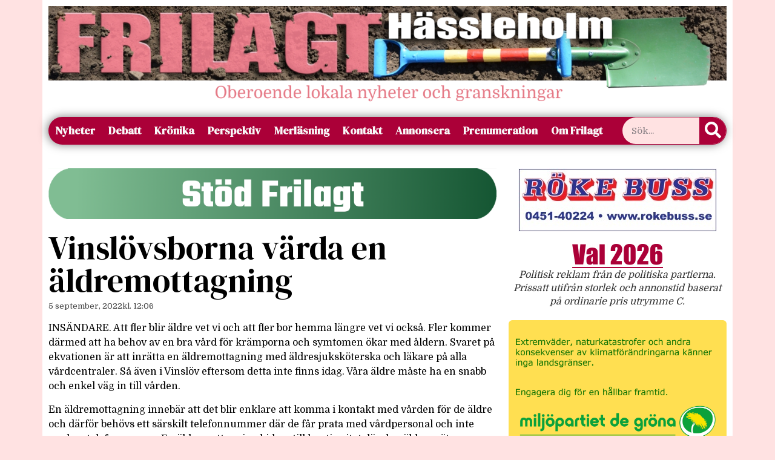

--- FILE ---
content_type: text/html; charset=UTF-8
request_url: https://www.frilagt.se/2022/09/05/vinslovsborna-varda-en-aldremottagning/?full-site=true
body_size: 16624
content:
<!doctype html>
<html lang="sv-SE">
<head>
	<meta charset="UTF-8">
	<meta name="viewport" content="width=device-width, initial-scale=1">
	<link rel="profile" href="https://gmpg.org/xfn/11">
	<title>Vinslövsborna värda en äldremottagning &#8211; Frilagt Hässleholm</title>
<meta name='robots' content='max-image-preview:large' />
<link rel='dns-prefetch' href='//stats.wp.com' />
<link rel="alternate" type="application/rss+xml" title="Frilagt Hässleholm &raquo; Webbflöde" href="https://www.frilagt.se/feed/" />
<link rel="alternate" type="application/rss+xml" title="Frilagt Hässleholm &raquo; Kommentarsflöde" href="https://www.frilagt.se/comments/feed/" />
<link rel="alternate" type="application/rss+xml" title="Frilagt Hässleholm &raquo; Kommentarsflöde för Vinslövsborna värda en äldremottagning" href="https://www.frilagt.se/2022/09/05/vinslovsborna-varda-en-aldremottagning/feed/" />
<link rel="alternate" title="oEmbed (JSON)" type="application/json+oembed" href="https://www.frilagt.se/wp-json/oembed/1.0/embed?url=https%3A%2F%2Fwww.frilagt.se%2F2022%2F09%2F05%2Fvinslovsborna-varda-en-aldremottagning%2F" />
<link rel="alternate" title="oEmbed (XML)" type="text/xml+oembed" href="https://www.frilagt.se/wp-json/oembed/1.0/embed?url=https%3A%2F%2Fwww.frilagt.se%2F2022%2F09%2F05%2Fvinslovsborna-varda-en-aldremottagning%2F&#038;format=xml" />
<style id='wp-img-auto-sizes-contain-inline-css'>
img:is([sizes=auto i],[sizes^="auto," i]){contain-intrinsic-size:3000px 1500px}
/*# sourceURL=wp-img-auto-sizes-contain-inline-css */
</style>
<style id='wp-emoji-styles-inline-css'>

	img.wp-smiley, img.emoji {
		display: inline !important;
		border: none !important;
		box-shadow: none !important;
		height: 1em !important;
		width: 1em !important;
		margin: 0 0.07em !important;
		vertical-align: -0.1em !important;
		background: none !important;
		padding: 0 !important;
	}
/*# sourceURL=wp-emoji-styles-inline-css */
</style>
<link rel='stylesheet' id='wp-block-library-css' href='https://www.frilagt.se/wp-includes/css/dist/block-library/style.min.css?ver=6.9' media='all' />
<link rel='stylesheet' id='mediaelement-css' href='https://www.frilagt.se/wp-includes/js/mediaelement/mediaelementplayer-legacy.min.css?ver=4.2.17' media='all' />
<link rel='stylesheet' id='wp-mediaelement-css' href='https://www.frilagt.se/wp-includes/js/mediaelement/wp-mediaelement.min.css?ver=6.9' media='all' />
<style id='jetpack-sharing-buttons-style-inline-css'>
.jetpack-sharing-buttons__services-list{display:flex;flex-direction:row;flex-wrap:wrap;gap:0;list-style-type:none;margin:5px;padding:0}.jetpack-sharing-buttons__services-list.has-small-icon-size{font-size:12px}.jetpack-sharing-buttons__services-list.has-normal-icon-size{font-size:16px}.jetpack-sharing-buttons__services-list.has-large-icon-size{font-size:24px}.jetpack-sharing-buttons__services-list.has-huge-icon-size{font-size:36px}@media print{.jetpack-sharing-buttons__services-list{display:none!important}}.editor-styles-wrapper .wp-block-jetpack-sharing-buttons{gap:0;padding-inline-start:0}ul.jetpack-sharing-buttons__services-list.has-background{padding:1.25em 2.375em}
/*# sourceURL=https://www.frilagt.se/wp-content/plugins/jetpack/_inc/blocks/sharing-buttons/view.css */
</style>
<style id='global-styles-inline-css'>
:root{--wp--preset--aspect-ratio--square: 1;--wp--preset--aspect-ratio--4-3: 4/3;--wp--preset--aspect-ratio--3-4: 3/4;--wp--preset--aspect-ratio--3-2: 3/2;--wp--preset--aspect-ratio--2-3: 2/3;--wp--preset--aspect-ratio--16-9: 16/9;--wp--preset--aspect-ratio--9-16: 9/16;--wp--preset--color--black: #000000;--wp--preset--color--cyan-bluish-gray: #abb8c3;--wp--preset--color--white: #ffffff;--wp--preset--color--pale-pink: #f78da7;--wp--preset--color--vivid-red: #cf2e2e;--wp--preset--color--luminous-vivid-orange: #ff6900;--wp--preset--color--luminous-vivid-amber: #fcb900;--wp--preset--color--light-green-cyan: #7bdcb5;--wp--preset--color--vivid-green-cyan: #00d084;--wp--preset--color--pale-cyan-blue: #8ed1fc;--wp--preset--color--vivid-cyan-blue: #0693e3;--wp--preset--color--vivid-purple: #9b51e0;--wp--preset--gradient--vivid-cyan-blue-to-vivid-purple: linear-gradient(135deg,rgb(6,147,227) 0%,rgb(155,81,224) 100%);--wp--preset--gradient--light-green-cyan-to-vivid-green-cyan: linear-gradient(135deg,rgb(122,220,180) 0%,rgb(0,208,130) 100%);--wp--preset--gradient--luminous-vivid-amber-to-luminous-vivid-orange: linear-gradient(135deg,rgb(252,185,0) 0%,rgb(255,105,0) 100%);--wp--preset--gradient--luminous-vivid-orange-to-vivid-red: linear-gradient(135deg,rgb(255,105,0) 0%,rgb(207,46,46) 100%);--wp--preset--gradient--very-light-gray-to-cyan-bluish-gray: linear-gradient(135deg,rgb(238,238,238) 0%,rgb(169,184,195) 100%);--wp--preset--gradient--cool-to-warm-spectrum: linear-gradient(135deg,rgb(74,234,220) 0%,rgb(151,120,209) 20%,rgb(207,42,186) 40%,rgb(238,44,130) 60%,rgb(251,105,98) 80%,rgb(254,248,76) 100%);--wp--preset--gradient--blush-light-purple: linear-gradient(135deg,rgb(255,206,236) 0%,rgb(152,150,240) 100%);--wp--preset--gradient--blush-bordeaux: linear-gradient(135deg,rgb(254,205,165) 0%,rgb(254,45,45) 50%,rgb(107,0,62) 100%);--wp--preset--gradient--luminous-dusk: linear-gradient(135deg,rgb(255,203,112) 0%,rgb(199,81,192) 50%,rgb(65,88,208) 100%);--wp--preset--gradient--pale-ocean: linear-gradient(135deg,rgb(255,245,203) 0%,rgb(182,227,212) 50%,rgb(51,167,181) 100%);--wp--preset--gradient--electric-grass: linear-gradient(135deg,rgb(202,248,128) 0%,rgb(113,206,126) 100%);--wp--preset--gradient--midnight: linear-gradient(135deg,rgb(2,3,129) 0%,rgb(40,116,252) 100%);--wp--preset--font-size--small: 13px;--wp--preset--font-size--medium: 20px;--wp--preset--font-size--large: 36px;--wp--preset--font-size--x-large: 42px;--wp--preset--spacing--20: 0.44rem;--wp--preset--spacing--30: 0.67rem;--wp--preset--spacing--40: 1rem;--wp--preset--spacing--50: 1.5rem;--wp--preset--spacing--60: 2.25rem;--wp--preset--spacing--70: 3.38rem;--wp--preset--spacing--80: 5.06rem;--wp--preset--shadow--natural: 6px 6px 9px rgba(0, 0, 0, 0.2);--wp--preset--shadow--deep: 12px 12px 50px rgba(0, 0, 0, 0.4);--wp--preset--shadow--sharp: 6px 6px 0px rgba(0, 0, 0, 0.2);--wp--preset--shadow--outlined: 6px 6px 0px -3px rgb(255, 255, 255), 6px 6px rgb(0, 0, 0);--wp--preset--shadow--crisp: 6px 6px 0px rgb(0, 0, 0);}:root { --wp--style--global--content-size: 800px;--wp--style--global--wide-size: 1200px; }:where(body) { margin: 0; }.wp-site-blocks > .alignleft { float: left; margin-right: 2em; }.wp-site-blocks > .alignright { float: right; margin-left: 2em; }.wp-site-blocks > .aligncenter { justify-content: center; margin-left: auto; margin-right: auto; }:where(.wp-site-blocks) > * { margin-block-start: 24px; margin-block-end: 0; }:where(.wp-site-blocks) > :first-child { margin-block-start: 0; }:where(.wp-site-blocks) > :last-child { margin-block-end: 0; }:root { --wp--style--block-gap: 24px; }:root :where(.is-layout-flow) > :first-child{margin-block-start: 0;}:root :where(.is-layout-flow) > :last-child{margin-block-end: 0;}:root :where(.is-layout-flow) > *{margin-block-start: 24px;margin-block-end: 0;}:root :where(.is-layout-constrained) > :first-child{margin-block-start: 0;}:root :where(.is-layout-constrained) > :last-child{margin-block-end: 0;}:root :where(.is-layout-constrained) > *{margin-block-start: 24px;margin-block-end: 0;}:root :where(.is-layout-flex){gap: 24px;}:root :where(.is-layout-grid){gap: 24px;}.is-layout-flow > .alignleft{float: left;margin-inline-start: 0;margin-inline-end: 2em;}.is-layout-flow > .alignright{float: right;margin-inline-start: 2em;margin-inline-end: 0;}.is-layout-flow > .aligncenter{margin-left: auto !important;margin-right: auto !important;}.is-layout-constrained > .alignleft{float: left;margin-inline-start: 0;margin-inline-end: 2em;}.is-layout-constrained > .alignright{float: right;margin-inline-start: 2em;margin-inline-end: 0;}.is-layout-constrained > .aligncenter{margin-left: auto !important;margin-right: auto !important;}.is-layout-constrained > :where(:not(.alignleft):not(.alignright):not(.alignfull)){max-width: var(--wp--style--global--content-size);margin-left: auto !important;margin-right: auto !important;}.is-layout-constrained > .alignwide{max-width: var(--wp--style--global--wide-size);}body .is-layout-flex{display: flex;}.is-layout-flex{flex-wrap: wrap;align-items: center;}.is-layout-flex > :is(*, div){margin: 0;}body .is-layout-grid{display: grid;}.is-layout-grid > :is(*, div){margin: 0;}body{padding-top: 0px;padding-right: 0px;padding-bottom: 0px;padding-left: 0px;}a:where(:not(.wp-element-button)){text-decoration: underline;}:root :where(.wp-element-button, .wp-block-button__link){background-color: #32373c;border-width: 0;color: #fff;font-family: inherit;font-size: inherit;font-style: inherit;font-weight: inherit;letter-spacing: inherit;line-height: inherit;padding-top: calc(0.667em + 2px);padding-right: calc(1.333em + 2px);padding-bottom: calc(0.667em + 2px);padding-left: calc(1.333em + 2px);text-decoration: none;text-transform: inherit;}.has-black-color{color: var(--wp--preset--color--black) !important;}.has-cyan-bluish-gray-color{color: var(--wp--preset--color--cyan-bluish-gray) !important;}.has-white-color{color: var(--wp--preset--color--white) !important;}.has-pale-pink-color{color: var(--wp--preset--color--pale-pink) !important;}.has-vivid-red-color{color: var(--wp--preset--color--vivid-red) !important;}.has-luminous-vivid-orange-color{color: var(--wp--preset--color--luminous-vivid-orange) !important;}.has-luminous-vivid-amber-color{color: var(--wp--preset--color--luminous-vivid-amber) !important;}.has-light-green-cyan-color{color: var(--wp--preset--color--light-green-cyan) !important;}.has-vivid-green-cyan-color{color: var(--wp--preset--color--vivid-green-cyan) !important;}.has-pale-cyan-blue-color{color: var(--wp--preset--color--pale-cyan-blue) !important;}.has-vivid-cyan-blue-color{color: var(--wp--preset--color--vivid-cyan-blue) !important;}.has-vivid-purple-color{color: var(--wp--preset--color--vivid-purple) !important;}.has-black-background-color{background-color: var(--wp--preset--color--black) !important;}.has-cyan-bluish-gray-background-color{background-color: var(--wp--preset--color--cyan-bluish-gray) !important;}.has-white-background-color{background-color: var(--wp--preset--color--white) !important;}.has-pale-pink-background-color{background-color: var(--wp--preset--color--pale-pink) !important;}.has-vivid-red-background-color{background-color: var(--wp--preset--color--vivid-red) !important;}.has-luminous-vivid-orange-background-color{background-color: var(--wp--preset--color--luminous-vivid-orange) !important;}.has-luminous-vivid-amber-background-color{background-color: var(--wp--preset--color--luminous-vivid-amber) !important;}.has-light-green-cyan-background-color{background-color: var(--wp--preset--color--light-green-cyan) !important;}.has-vivid-green-cyan-background-color{background-color: var(--wp--preset--color--vivid-green-cyan) !important;}.has-pale-cyan-blue-background-color{background-color: var(--wp--preset--color--pale-cyan-blue) !important;}.has-vivid-cyan-blue-background-color{background-color: var(--wp--preset--color--vivid-cyan-blue) !important;}.has-vivid-purple-background-color{background-color: var(--wp--preset--color--vivid-purple) !important;}.has-black-border-color{border-color: var(--wp--preset--color--black) !important;}.has-cyan-bluish-gray-border-color{border-color: var(--wp--preset--color--cyan-bluish-gray) !important;}.has-white-border-color{border-color: var(--wp--preset--color--white) !important;}.has-pale-pink-border-color{border-color: var(--wp--preset--color--pale-pink) !important;}.has-vivid-red-border-color{border-color: var(--wp--preset--color--vivid-red) !important;}.has-luminous-vivid-orange-border-color{border-color: var(--wp--preset--color--luminous-vivid-orange) !important;}.has-luminous-vivid-amber-border-color{border-color: var(--wp--preset--color--luminous-vivid-amber) !important;}.has-light-green-cyan-border-color{border-color: var(--wp--preset--color--light-green-cyan) !important;}.has-vivid-green-cyan-border-color{border-color: var(--wp--preset--color--vivid-green-cyan) !important;}.has-pale-cyan-blue-border-color{border-color: var(--wp--preset--color--pale-cyan-blue) !important;}.has-vivid-cyan-blue-border-color{border-color: var(--wp--preset--color--vivid-cyan-blue) !important;}.has-vivid-purple-border-color{border-color: var(--wp--preset--color--vivid-purple) !important;}.has-vivid-cyan-blue-to-vivid-purple-gradient-background{background: var(--wp--preset--gradient--vivid-cyan-blue-to-vivid-purple) !important;}.has-light-green-cyan-to-vivid-green-cyan-gradient-background{background: var(--wp--preset--gradient--light-green-cyan-to-vivid-green-cyan) !important;}.has-luminous-vivid-amber-to-luminous-vivid-orange-gradient-background{background: var(--wp--preset--gradient--luminous-vivid-amber-to-luminous-vivid-orange) !important;}.has-luminous-vivid-orange-to-vivid-red-gradient-background{background: var(--wp--preset--gradient--luminous-vivid-orange-to-vivid-red) !important;}.has-very-light-gray-to-cyan-bluish-gray-gradient-background{background: var(--wp--preset--gradient--very-light-gray-to-cyan-bluish-gray) !important;}.has-cool-to-warm-spectrum-gradient-background{background: var(--wp--preset--gradient--cool-to-warm-spectrum) !important;}.has-blush-light-purple-gradient-background{background: var(--wp--preset--gradient--blush-light-purple) !important;}.has-blush-bordeaux-gradient-background{background: var(--wp--preset--gradient--blush-bordeaux) !important;}.has-luminous-dusk-gradient-background{background: var(--wp--preset--gradient--luminous-dusk) !important;}.has-pale-ocean-gradient-background{background: var(--wp--preset--gradient--pale-ocean) !important;}.has-electric-grass-gradient-background{background: var(--wp--preset--gradient--electric-grass) !important;}.has-midnight-gradient-background{background: var(--wp--preset--gradient--midnight) !important;}.has-small-font-size{font-size: var(--wp--preset--font-size--small) !important;}.has-medium-font-size{font-size: var(--wp--preset--font-size--medium) !important;}.has-large-font-size{font-size: var(--wp--preset--font-size--large) !important;}.has-x-large-font-size{font-size: var(--wp--preset--font-size--x-large) !important;}
:root :where(.wp-block-pullquote){font-size: 1.5em;line-height: 1.6;}
/*# sourceURL=global-styles-inline-css */
</style>
<link rel='stylesheet' id='hello-elementor-css' href='https://www.frilagt.se/wp-content/themes/hello-elementor/assets/css/reset.css?ver=3.4.5' media='all' />
<link rel='stylesheet' id='hello-elementor-theme-style-css' href='https://www.frilagt.se/wp-content/themes/hello-elementor/assets/css/theme.css?ver=3.4.5' media='all' />
<link rel='stylesheet' id='hello-elementor-header-footer-css' href='https://www.frilagt.se/wp-content/themes/hello-elementor/assets/css/header-footer.css?ver=3.4.5' media='all' />
<link rel='stylesheet' id='chld_thm_cfg_child-css' href='https://www.frilagt.se/wp-content/themes/hello-elementor-child/style.css?ver=3.0.1.1714766001' media='all' />
<link rel='stylesheet' id='elementor-frontend-css' href='https://www.frilagt.se/wp-content/plugins/elementor/assets/css/frontend.min.css?ver=3.33.4' media='all' />
<link rel='stylesheet' id='elementor-post-30888-css' href='https://www.frilagt.se/wp-content/uploads/elementor/css/post-30888.css?ver=1769805800' media='all' />
<link rel='stylesheet' id='widget-image-css' href='https://www.frilagt.se/wp-content/plugins/elementor/assets/css/widget-image.min.css?ver=3.33.4' media='all' />
<link rel='stylesheet' id='widget-search-form-css' href='https://www.frilagt.se/wp-content/plugins/elementor-pro/assets/css/widget-search-form.min.css?ver=3.33.2' media='all' />
<link rel='stylesheet' id='elementor-icons-shared-0-css' href='https://www.frilagt.se/wp-content/plugins/elementor/assets/lib/font-awesome/css/fontawesome.min.css?ver=5.15.3' media='all' />
<link rel='stylesheet' id='elementor-icons-fa-solid-css' href='https://www.frilagt.se/wp-content/plugins/elementor/assets/lib/font-awesome/css/solid.min.css?ver=5.15.3' media='all' />
<link rel='stylesheet' id='e-animation-grow-css' href='https://www.frilagt.se/wp-content/plugins/elementor/assets/lib/animations/styles/e-animation-grow.min.css?ver=3.33.4' media='all' />
<link rel='stylesheet' id='widget-nav-menu-css' href='https://www.frilagt.se/wp-content/plugins/elementor-pro/assets/css/widget-nav-menu.min.css?ver=3.33.2' media='all' />
<link rel='stylesheet' id='widget-heading-css' href='https://www.frilagt.se/wp-content/plugins/elementor/assets/css/widget-heading.min.css?ver=3.33.4' media='all' />
<link rel='stylesheet' id='widget-post-info-css' href='https://www.frilagt.se/wp-content/plugins/elementor-pro/assets/css/widget-post-info.min.css?ver=3.33.2' media='all' />
<link rel='stylesheet' id='widget-icon-list-css' href='https://www.frilagt.se/wp-content/plugins/elementor/assets/css/widget-icon-list.min.css?ver=3.33.4' media='all' />
<link rel='stylesheet' id='elementor-icons-fa-regular-css' href='https://www.frilagt.se/wp-content/plugins/elementor/assets/lib/font-awesome/css/regular.min.css?ver=5.15.3' media='all' />
<link rel='stylesheet' id='widget-post-navigation-css' href='https://www.frilagt.se/wp-content/plugins/elementor-pro/assets/css/widget-post-navigation.min.css?ver=3.33.2' media='all' />
<link rel='stylesheet' id='elementor-icons-css' href='https://www.frilagt.se/wp-content/plugins/elementor/assets/lib/eicons/css/elementor-icons.min.css?ver=5.44.0' media='all' />
<link rel='stylesheet' id='elementor-post-31112-css' href='https://www.frilagt.se/wp-content/uploads/elementor/css/post-31112.css?ver=1769805800' media='all' />
<link rel='stylesheet' id='elementor-post-30916-css' href='https://www.frilagt.se/wp-content/uploads/elementor/css/post-30916.css?ver=1769805800' media='all' />
<link rel='stylesheet' id='sharedaddy-css' href='https://www.frilagt.se/wp-content/plugins/jetpack/modules/sharedaddy/sharing.css?ver=15.3.1' media='all' />
<link rel='stylesheet' id='social-logos-css' href='https://www.frilagt.se/wp-content/plugins/jetpack/_inc/social-logos/social-logos.min.css?ver=15.3.1' media='all' />
<link rel='stylesheet' id='elementor-gf-roboto-css' href='https://fonts.googleapis.com/css?family=Roboto:100,100italic,200,200italic,300,300italic,400,400italic,500,500italic,600,600italic,700,700italic,800,800italic,900,900italic&#038;display=swap' media='all' />
<link rel='stylesheet' id='elementor-gf-robotoslab-css' href='https://fonts.googleapis.com/css?family=Roboto+Slab:100,100italic,200,200italic,300,300italic,400,400italic,500,500italic,600,600italic,700,700italic,800,800italic,900,900italic&#038;display=swap' media='all' />
<link rel='stylesheet' id='elementor-gf-domine-css' href='https://fonts.googleapis.com/css?family=Domine:100,100italic,200,200italic,300,300italic,400,400italic,500,500italic,600,600italic,700,700italic,800,800italic,900,900italic&#038;display=swap' media='all' />
<link rel='stylesheet' id='elementor-gf-dmserifdisplay-css' href='https://fonts.googleapis.com/css?family=DM+Serif+Display:100,100italic,200,200italic,300,300italic,400,400italic,500,500italic,600,600italic,700,700italic,800,800italic,900,900italic&#038;display=swap' media='all' />
<link rel='stylesheet' id='elementor-gf-dmseriftext-css' href='https://fonts.googleapis.com/css?family=DM+Serif+Text:100,100italic,200,200italic,300,300italic,400,400italic,500,500italic,600,600italic,700,700italic,800,800italic,900,900italic&#038;display=swap' media='all' />
<link rel='stylesheet' id='elementor-gf-teko-css' href='https://fonts.googleapis.com/css?family=Teko:100,100italic,200,200italic,300,300italic,400,400italic,500,500italic,600,600italic,700,700italic,800,800italic,900,900italic&#038;display=swap' media='all' />
<script src="https://www.frilagt.se/wp-includes/js/jquery/jquery.min.js?ver=3.7.1" id="jquery-core-js"></script>
<script src="https://www.frilagt.se/wp-includes/js/jquery/jquery-migrate.min.js?ver=3.4.1" id="jquery-migrate-js"></script>
<link rel="https://api.w.org/" href="https://www.frilagt.se/wp-json/" /><link rel="alternate" title="JSON" type="application/json" href="https://www.frilagt.se/wp-json/wp/v2/posts/29723" /><link rel="EditURI" type="application/rsd+xml" title="RSD" href="https://www.frilagt.se/xmlrpc.php?rsd" />
<meta name="generator" content="WordPress 6.9" />
<link rel="canonical" href="https://www.frilagt.se/2022/09/05/vinslovsborna-varda-en-aldremottagning/" />
<link rel='shortlink' href='https://www.frilagt.se/?p=29723' />
<style>[class*=" icon-oc-"],[class^=icon-oc-]{speak:none;font-style:normal;font-weight:400;font-variant:normal;text-transform:none;line-height:1;-webkit-font-smoothing:antialiased;-moz-osx-font-smoothing:grayscale}.icon-oc-one-com-white-32px-fill:before{content:"901"}.icon-oc-one-com:before{content:"900"}#one-com-icon,.toplevel_page_onecom-wp .wp-menu-image{speak:none;display:flex;align-items:center;justify-content:center;text-transform:none;line-height:1;-webkit-font-smoothing:antialiased;-moz-osx-font-smoothing:grayscale}.onecom-wp-admin-bar-item>a,.toplevel_page_onecom-wp>.wp-menu-name{font-size:16px;font-weight:400;line-height:1}.toplevel_page_onecom-wp>.wp-menu-name img{width:69px;height:9px;}.wp-submenu-wrap.wp-submenu>.wp-submenu-head>img{width:88px;height:auto}.onecom-wp-admin-bar-item>a img{height:7px!important}.onecom-wp-admin-bar-item>a img,.toplevel_page_onecom-wp>.wp-menu-name img{opacity:.8}.onecom-wp-admin-bar-item.hover>a img,.toplevel_page_onecom-wp.wp-has-current-submenu>.wp-menu-name img,li.opensub>a.toplevel_page_onecom-wp>.wp-menu-name img{opacity:1}#one-com-icon:before,.onecom-wp-admin-bar-item>a:before,.toplevel_page_onecom-wp>.wp-menu-image:before{content:'';position:static!important;background-color:rgba(240,245,250,.4);border-radius:102px;width:18px;height:18px;padding:0!important}.onecom-wp-admin-bar-item>a:before{width:14px;height:14px}.onecom-wp-admin-bar-item.hover>a:before,.toplevel_page_onecom-wp.opensub>a>.wp-menu-image:before,.toplevel_page_onecom-wp.wp-has-current-submenu>.wp-menu-image:before{background-color:#76b82a}.onecom-wp-admin-bar-item>a{display:inline-flex!important;align-items:center;justify-content:center}#one-com-logo-wrapper{font-size:4em}#one-com-icon{vertical-align:middle}.imagify-welcome{display:none !important;}</style>	<style>img#wpstats{display:none}</style>
		<meta name="generator" content="Elementor 3.33.4; features: additional_custom_breakpoints; settings: css_print_method-external, google_font-enabled, font_display-swap">
			<style>
				.e-con.e-parent:nth-of-type(n+4):not(.e-lazyloaded):not(.e-no-lazyload),
				.e-con.e-parent:nth-of-type(n+4):not(.e-lazyloaded):not(.e-no-lazyload) * {
					background-image: none !important;
				}
				@media screen and (max-height: 1024px) {
					.e-con.e-parent:nth-of-type(n+3):not(.e-lazyloaded):not(.e-no-lazyload),
					.e-con.e-parent:nth-of-type(n+3):not(.e-lazyloaded):not(.e-no-lazyload) * {
						background-image: none !important;
					}
				}
				@media screen and (max-height: 640px) {
					.e-con.e-parent:nth-of-type(n+2):not(.e-lazyloaded):not(.e-no-lazyload),
					.e-con.e-parent:nth-of-type(n+2):not(.e-lazyloaded):not(.e-no-lazyload) * {
						background-image: none !important;
					}
				}
			</style>
			
<!-- Jetpack Open Graph Tags -->
<meta property="og:type" content="article" />
<meta property="og:title" content="Vinslövsborna värda en äldremottagning" />
<meta property="og:url" content="https://www.frilagt.se/2022/09/05/vinslovsborna-varda-en-aldremottagning/" />
<meta property="og:description" content="INSÄNDARE. Att fler blir äldre vet vi och att fler bor hemma längre vet vi också. Fler kommer därmed att ha behov av en bra vård för krämporna och symtomen ökar med åldern. Svaret på ekvationen är …" />
<meta property="article:published_time" content="2022-09-05T10:06:06+00:00" />
<meta property="article:modified_time" content="2022-09-05T10:06:08+00:00" />
<meta property="og:site_name" content="Frilagt Hässleholm" />
<meta property="og:image" content="https://www.frilagt.se/wp-content/uploads/2015/05/Frilagt-Favicon1-556469d4v1_site_icon.png" />
<meta property="og:image:width" content="512" />
<meta property="og:image:height" content="512" />
<meta property="og:image:alt" content="" />
<meta property="og:locale" content="sv_SE" />
<meta name="twitter:site" content="@Frilagt" />
<meta name="twitter:text:title" content="Vinslövsborna värda en äldremottagning" />
<meta name="twitter:image" content="https://www.frilagt.se/wp-content/uploads/2015/05/Frilagt-Favicon1-556469d4v1_site_icon-256x256.png" />
<meta name="twitter:card" content="summary" />

<!-- End Jetpack Open Graph Tags -->
<link rel="icon" href="https://www.frilagt.se/wp-content/uploads/2015/05/Frilagt-Favicon1-556469d4v1_site_icon-32x32.png" sizes="32x32" />
<link rel="icon" href="https://www.frilagt.se/wp-content/uploads/2015/05/Frilagt-Favicon1-556469d4v1_site_icon-256x256.png" sizes="192x192" />
<link rel="apple-touch-icon" href="https://www.frilagt.se/wp-content/uploads/2015/05/Frilagt-Favicon1-556469d4v1_site_icon-256x256.png" />
<meta name="msapplication-TileImage" content="https://www.frilagt.se/wp-content/uploads/2015/05/Frilagt-Favicon1-556469d4v1_site_icon.png" />
</head>
<body class="wp-singular post-template-default single single-post postid-29723 single-format-standard wp-embed-responsive wp-theme-hello-elementor wp-child-theme-hello-elementor-child hello-elementor-default elementor-default elementor-kit-30888 elementor-page-30916">


<a class="skip-link screen-reader-text" href="#content">Hoppa till innehåll</a>

		<header data-elementor-type="header" data-elementor-id="31112" class="elementor elementor-31112 elementor-location-header" data-elementor-post-type="elementor_library">
					<section class="elementor-section elementor-top-section elementor-element elementor-element-ad22678 elementor-hidden-tablet elementor-hidden-mobile elementor-hidden-desktop elementor-section-boxed elementor-section-height-default elementor-section-height-default" data-id="ad22678" data-element_type="section">
						<div class="elementor-container elementor-column-gap-default">
					<div class="elementor-column elementor-col-50 elementor-top-column elementor-element elementor-element-bf485e7" data-id="bf485e7" data-element_type="column">
			<div class="elementor-widget-wrap elementor-element-populated">
						<div class="elementor-element elementor-element-ca80525 elementor-hidden-mobile elementor-widget elementor-widget-image" data-id="ca80525" data-element_type="widget" data-widget_type="image.default">
				<div class="elementor-widget-container">
																<a href="http://www.korpenhassleholm.se">
							<img width="680" height="227" src="https://www.frilagt.se/wp-content/uploads/2025/01/korpen2025-680x227.png" class="attachment-large size-large wp-image-39537" alt="" srcset="https://www.frilagt.se/wp-content/uploads/2025/01/korpen2025-680x227.png 680w, https://www.frilagt.se/wp-content/uploads/2025/01/korpen2025-300x100.png 300w, https://www.frilagt.se/wp-content/uploads/2025/01/korpen2025-768x256.png 768w, https://www.frilagt.se/wp-content/uploads/2025/01/korpen2025.png 1500w" sizes="(max-width: 680px) 100vw, 680px" />								</a>
															</div>
				</div>
					</div>
		</div>
				<div class="elementor-column elementor-col-50 elementor-top-column elementor-element elementor-element-6072f2d" data-id="6072f2d" data-element_type="column">
			<div class="elementor-widget-wrap elementor-element-populated">
						<div class="elementor-element elementor-element-825f4cd elementor-hidden-mobile elementor-widget elementor-widget-image" data-id="825f4cd" data-element_type="widget" data-widget_type="image.default">
				<div class="elementor-widget-container">
																<a href="https://www.frilagt.se/annons/">
							<img width="680" height="227" src="https://www.frilagt.se/wp-content/uploads/2022/11/pluggannons-680x227.png" class="attachment-large size-large wp-image-38541" alt="" srcset="https://www.frilagt.se/wp-content/uploads/2022/11/pluggannons-680x227.png 680w, https://www.frilagt.se/wp-content/uploads/2022/11/pluggannons-300x100.png 300w, https://www.frilagt.se/wp-content/uploads/2022/11/pluggannons-768x256.png 768w, https://www.frilagt.se/wp-content/uploads/2022/11/pluggannons.png 1500w" sizes="(max-width: 680px) 100vw, 680px" />								</a>
															</div>
				</div>
					</div>
		</div>
					</div>
		</section>
				<section class="elementor-section elementor-top-section elementor-element elementor-element-de13358 elementor-hidden-desktop elementor-hidden-tablet elementor-hidden-mobile elementor-section-boxed elementor-section-height-default elementor-section-height-default" data-id="de13358" data-element_type="section">
						<div class="elementor-container elementor-column-gap-default">
					<div class="elementor-column elementor-col-100 elementor-top-column elementor-element elementor-element-3eb4ef7" data-id="3eb4ef7" data-element_type="column">
			<div class="elementor-widget-wrap elementor-element-populated">
						<div class="elementor-element elementor-element-490288b elementor-widget elementor-widget-image" data-id="490288b" data-element_type="widget" data-widget_type="image.default">
				<div class="elementor-widget-container">
																<a href="https://www.frilagt.se/annons/">
							<img width="1500" height="500" src="https://www.frilagt.se/wp-content/uploads/2022/11/pluggannons.png" class="attachment-full size-full wp-image-38541" alt="" srcset="https://www.frilagt.se/wp-content/uploads/2022/11/pluggannons.png 1500w, https://www.frilagt.se/wp-content/uploads/2022/11/pluggannons-300x100.png 300w, https://www.frilagt.se/wp-content/uploads/2022/11/pluggannons-680x227.png 680w, https://www.frilagt.se/wp-content/uploads/2022/11/pluggannons-768x256.png 768w" sizes="(max-width: 1500px) 100vw, 1500px" />								</a>
															</div>
				</div>
					</div>
		</div>
					</div>
		</section>
				<section class="elementor-section elementor-top-section elementor-element elementor-element-86eaa82 elementor-hidden-desktop elementor-hidden-tablet elementor-hidden-mobile elementor-section-boxed elementor-section-height-default elementor-section-height-default" data-id="86eaa82" data-element_type="section">
						<div class="elementor-container elementor-column-gap-default">
					<div class="elementor-column elementor-col-100 elementor-top-column elementor-element elementor-element-2c5a7df" data-id="2c5a7df" data-element_type="column">
			<div class="elementor-widget-wrap elementor-element-populated">
						<div class="elementor-element elementor-element-d3ab58f elementor-widget elementor-widget-image" data-id="d3ab58f" data-element_type="widget" data-widget_type="image.default">
				<div class="elementor-widget-container">
																<a href="http://www.korpenhassleholm.se">
							<img width="1500" height="500" src="https://www.frilagt.se/wp-content/uploads/2025/01/korpen2025.png" class="attachment-full size-full wp-image-39537" alt="" srcset="https://www.frilagt.se/wp-content/uploads/2025/01/korpen2025.png 1500w, https://www.frilagt.se/wp-content/uploads/2025/01/korpen2025-300x100.png 300w, https://www.frilagt.se/wp-content/uploads/2025/01/korpen2025-680x227.png 680w, https://www.frilagt.se/wp-content/uploads/2025/01/korpen2025-768x256.png 768w" sizes="(max-width: 1500px) 100vw, 1500px" />								</a>
															</div>
				</div>
					</div>
		</div>
					</div>
		</section>
				<section class="elementor-section elementor-top-section elementor-element elementor-element-6335f2a8 elementor-section-boxed elementor-section-height-default elementor-section-height-default" data-id="6335f2a8" data-element_type="section" data-settings="{&quot;background_background&quot;:&quot;classic&quot;}">
						<div class="elementor-container elementor-column-gap-default">
					<div class="elementor-column elementor-col-100 elementor-top-column elementor-element elementor-element-58b131a" data-id="58b131a" data-element_type="column" data-settings="{&quot;background_background&quot;:&quot;classic&quot;}">
			<div class="elementor-widget-wrap elementor-element-populated">
						<div class="elementor-element elementor-element-7d84064d elementor-widget elementor-widget-image" data-id="7d84064d" data-element_type="widget" data-widget_type="image.default">
				<div class="elementor-widget-container">
																<a href="https://www.frilagt.se">
							<img width="2064" height="300" src="https://www.frilagt.se/wp-content/uploads/2022/11/Frilagt-Logga-main-1.png" class="attachment-full size-full wp-image-32767" alt="Frilagt Hässleholm" srcset="https://www.frilagt.se/wp-content/uploads/2022/11/Frilagt-Logga-main-1.png 2064w, https://www.frilagt.se/wp-content/uploads/2022/11/Frilagt-Logga-main-1-300x44.png 300w, https://www.frilagt.se/wp-content/uploads/2022/11/Frilagt-Logga-main-1-680x99.png 680w, https://www.frilagt.se/wp-content/uploads/2022/11/Frilagt-Logga-main-1-768x112.png 768w, https://www.frilagt.se/wp-content/uploads/2022/11/Frilagt-Logga-main-1-1536x223.png 1536w, https://www.frilagt.se/wp-content/uploads/2022/11/Frilagt-Logga-main-1-2048x298.png 2048w" sizes="(max-width: 2064px) 100vw, 2064px" />								</a>
															</div>
				</div>
					</div>
		</div>
					</div>
		</section>
				<section class="elementor-section elementor-top-section elementor-element elementor-element-16b84347 elementor-hidden-desktop elementor-hidden-tablet elementor-section-boxed elementor-section-height-default elementor-section-height-default" data-id="16b84347" data-element_type="section">
						<div class="elementor-container elementor-column-gap-default">
					<div class="elementor-column elementor-col-50 elementor-top-column elementor-element elementor-element-30e5a30b" data-id="30e5a30b" data-element_type="column" data-settings="{&quot;background_background&quot;:&quot;classic&quot;}">
			<div class="elementor-widget-wrap elementor-element-populated">
						<div class="elementor-element elementor-element-388ac0ce elementor-hidden-desktop elementor-search-form--skin-classic elementor-search-form--button-type-icon elementor-search-form--icon-search elementor-widget elementor-widget-search-form" data-id="388ac0ce" data-element_type="widget" data-settings="{&quot;skin&quot;:&quot;classic&quot;}" data-widget_type="search-form.default">
				<div class="elementor-widget-container">
							<search role="search">
			<form class="elementor-search-form" action="https://www.frilagt.se" method="get">
												<div class="elementor-search-form__container">
					<label class="elementor-screen-only" for="elementor-search-form-388ac0ce">Sök</label>

					
					<input id="elementor-search-form-388ac0ce" placeholder="Sök..." class="elementor-search-form__input" type="search" name="s" value="">
					
											<button class="elementor-search-form__submit" type="submit" aria-label="Sök">
															<i aria-hidden="true" class="fas fa-search"></i>													</button>
					
									</div>
			</form>
		</search>
						</div>
				</div>
					</div>
		</div>
				<div class="elementor-column elementor-col-50 elementor-top-column elementor-element elementor-element-11d32d6a" data-id="11d32d6a" data-element_type="column" data-settings="{&quot;background_background&quot;:&quot;classic&quot;}">
			<div class="elementor-widget-wrap elementor-element-populated">
						<div class="elementor-element elementor-element-75a12cd2 elementor-nav-menu__align-start elementor-nav-menu--stretch elementor-nav-menu__text-align-center elementor-nav-menu--dropdown-tablet elementor-nav-menu--toggle elementor-nav-menu--burger elementor-widget elementor-widget-nav-menu" data-id="75a12cd2" data-element_type="widget" data-settings="{&quot;toggle_icon_hover_animation&quot;:&quot;grow&quot;,&quot;full_width&quot;:&quot;stretch&quot;,&quot;layout&quot;:&quot;horizontal&quot;,&quot;submenu_icon&quot;:{&quot;value&quot;:&quot;&lt;i class=\&quot;fas fa-caret-down\&quot; aria-hidden=\&quot;true\&quot;&gt;&lt;\/i&gt;&quot;,&quot;library&quot;:&quot;fa-solid&quot;},&quot;toggle&quot;:&quot;burger&quot;}" data-widget_type="nav-menu.default">
				<div class="elementor-widget-container">
								<nav aria-label="Meny" class="elementor-nav-menu--main elementor-nav-menu__container elementor-nav-menu--layout-horizontal e--pointer-background e--animation-fade">
				<ul id="menu-1-75a12cd2" class="elementor-nav-menu"><li class="menu-item menu-item-type-taxonomy menu-item-object-category menu-item-57"><a href="https://www.frilagt.se/category/nyheter/" class="elementor-item">Nyheter</a></li>
<li class="menu-item menu-item-type-taxonomy menu-item-object-category menu-item-3966"><a href="https://www.frilagt.se/category/debatt/" class="elementor-item">Debatt</a></li>
<li class="menu-item menu-item-type-taxonomy menu-item-object-category menu-item-58"><a href="https://www.frilagt.se/category/kronika/" class="elementor-item">Krönika</a></li>
<li class="menu-item menu-item-type-taxonomy menu-item-object-category menu-item-9269"><a href="https://www.frilagt.se/category/perspektiv/" class="elementor-item">Perspektiv</a></li>
<li class="menu-item menu-item-type-taxonomy menu-item-object-category menu-item-20648"><a href="https://www.frilagt.se/category/merlasning/" class="elementor-item">Merläsning</a></li>
<li class="menu-item menu-item-type-post_type menu-item-object-page menu-item-63"><a href="https://www.frilagt.se/kontakt/" class="elementor-item">Kontakt</a></li>
<li class="menu-item menu-item-type-post_type menu-item-object-page menu-item-525"><a href="https://www.frilagt.se/annons/" class="elementor-item">Annonsera</a></li>
<li class="menu-item menu-item-type-post_type menu-item-object-page menu-item-1210"><a href="https://www.frilagt.se/prenumerera-pa-frilagt-hassleholm/" class="elementor-item">Prenumeration</a></li>
<li class="menu-item menu-item-type-post_type menu-item-object-page menu-item-64"><a href="https://www.frilagt.se/om-frilagt/" class="elementor-item">Om Frilagt</a></li>
</ul>			</nav>
					<div class="elementor-menu-toggle" role="button" tabindex="0" aria-label="Slå på/av meny" aria-expanded="false">
			<i aria-hidden="true" role="presentation" class="elementor-menu-toggle__icon--open elementor-animation-grow eicon-menu-bar"></i><i aria-hidden="true" role="presentation" class="elementor-menu-toggle__icon--close elementor-animation-grow eicon-close"></i>		</div>
					<nav class="elementor-nav-menu--dropdown elementor-nav-menu__container" aria-hidden="true">
				<ul id="menu-2-75a12cd2" class="elementor-nav-menu"><li class="menu-item menu-item-type-taxonomy menu-item-object-category menu-item-57"><a href="https://www.frilagt.se/category/nyheter/" class="elementor-item" tabindex="-1">Nyheter</a></li>
<li class="menu-item menu-item-type-taxonomy menu-item-object-category menu-item-3966"><a href="https://www.frilagt.se/category/debatt/" class="elementor-item" tabindex="-1">Debatt</a></li>
<li class="menu-item menu-item-type-taxonomy menu-item-object-category menu-item-58"><a href="https://www.frilagt.se/category/kronika/" class="elementor-item" tabindex="-1">Krönika</a></li>
<li class="menu-item menu-item-type-taxonomy menu-item-object-category menu-item-9269"><a href="https://www.frilagt.se/category/perspektiv/" class="elementor-item" tabindex="-1">Perspektiv</a></li>
<li class="menu-item menu-item-type-taxonomy menu-item-object-category menu-item-20648"><a href="https://www.frilagt.se/category/merlasning/" class="elementor-item" tabindex="-1">Merläsning</a></li>
<li class="menu-item menu-item-type-post_type menu-item-object-page menu-item-63"><a href="https://www.frilagt.se/kontakt/" class="elementor-item" tabindex="-1">Kontakt</a></li>
<li class="menu-item menu-item-type-post_type menu-item-object-page menu-item-525"><a href="https://www.frilagt.se/annons/" class="elementor-item" tabindex="-1">Annonsera</a></li>
<li class="menu-item menu-item-type-post_type menu-item-object-page menu-item-1210"><a href="https://www.frilagt.se/prenumerera-pa-frilagt-hassleholm/" class="elementor-item" tabindex="-1">Prenumeration</a></li>
<li class="menu-item menu-item-type-post_type menu-item-object-page menu-item-64"><a href="https://www.frilagt.se/om-frilagt/" class="elementor-item" tabindex="-1">Om Frilagt</a></li>
</ul>			</nav>
						</div>
				</div>
					</div>
		</div>
					</div>
		</section>
				<section class="elementor-section elementor-top-section elementor-element elementor-element-c6f62d9 elementor-hidden-desktop elementor-hidden-mobile elementor-section-boxed elementor-section-height-default elementor-section-height-default" data-id="c6f62d9" data-element_type="section">
						<div class="elementor-container elementor-column-gap-default">
					<div class="elementor-column elementor-col-50 elementor-top-column elementor-element elementor-element-81cd6f1" data-id="81cd6f1" data-element_type="column" data-settings="{&quot;background_background&quot;:&quot;classic&quot;}">
			<div class="elementor-widget-wrap elementor-element-populated">
						<div class="elementor-element elementor-element-3e4008f elementor-hidden-desktop elementor-search-form--skin-classic elementor-search-form--button-type-icon elementor-search-form--icon-search elementor-widget elementor-widget-search-form" data-id="3e4008f" data-element_type="widget" data-settings="{&quot;skin&quot;:&quot;classic&quot;}" data-widget_type="search-form.default">
				<div class="elementor-widget-container">
							<search role="search">
			<form class="elementor-search-form" action="https://www.frilagt.se" method="get">
												<div class="elementor-search-form__container">
					<label class="elementor-screen-only" for="elementor-search-form-3e4008f">Sök</label>

					
					<input id="elementor-search-form-3e4008f" placeholder="Sök..." class="elementor-search-form__input" type="search" name="s" value="">
					
											<button class="elementor-search-form__submit" type="submit" aria-label="Sök">
															<i aria-hidden="true" class="fas fa-search"></i>													</button>
					
									</div>
			</form>
		</search>
						</div>
				</div>
					</div>
		</div>
				<div class="elementor-column elementor-col-50 elementor-top-column elementor-element elementor-element-079d777" data-id="079d777" data-element_type="column" data-settings="{&quot;background_background&quot;:&quot;classic&quot;}">
			<div class="elementor-widget-wrap elementor-element-populated">
						<div class="elementor-element elementor-element-02d3b07 elementor-nav-menu__align-start elementor-nav-menu--stretch elementor-nav-menu__text-align-center elementor-nav-menu--dropdown-tablet elementor-nav-menu--toggle elementor-nav-menu--burger elementor-widget elementor-widget-nav-menu" data-id="02d3b07" data-element_type="widget" data-settings="{&quot;toggle_icon_hover_animation&quot;:&quot;grow&quot;,&quot;full_width&quot;:&quot;stretch&quot;,&quot;layout&quot;:&quot;horizontal&quot;,&quot;submenu_icon&quot;:{&quot;value&quot;:&quot;&lt;i class=\&quot;fas fa-caret-down\&quot; aria-hidden=\&quot;true\&quot;&gt;&lt;\/i&gt;&quot;,&quot;library&quot;:&quot;fa-solid&quot;},&quot;toggle&quot;:&quot;burger&quot;}" data-widget_type="nav-menu.default">
				<div class="elementor-widget-container">
								<nav aria-label="Meny" class="elementor-nav-menu--main elementor-nav-menu__container elementor-nav-menu--layout-horizontal e--pointer-background e--animation-fade">
				<ul id="menu-1-02d3b07" class="elementor-nav-menu"><li class="menu-item menu-item-type-taxonomy menu-item-object-category menu-item-57"><a href="https://www.frilagt.se/category/nyheter/" class="elementor-item">Nyheter</a></li>
<li class="menu-item menu-item-type-taxonomy menu-item-object-category menu-item-3966"><a href="https://www.frilagt.se/category/debatt/" class="elementor-item">Debatt</a></li>
<li class="menu-item menu-item-type-taxonomy menu-item-object-category menu-item-58"><a href="https://www.frilagt.se/category/kronika/" class="elementor-item">Krönika</a></li>
<li class="menu-item menu-item-type-taxonomy menu-item-object-category menu-item-9269"><a href="https://www.frilagt.se/category/perspektiv/" class="elementor-item">Perspektiv</a></li>
<li class="menu-item menu-item-type-taxonomy menu-item-object-category menu-item-20648"><a href="https://www.frilagt.se/category/merlasning/" class="elementor-item">Merläsning</a></li>
<li class="menu-item menu-item-type-post_type menu-item-object-page menu-item-63"><a href="https://www.frilagt.se/kontakt/" class="elementor-item">Kontakt</a></li>
<li class="menu-item menu-item-type-post_type menu-item-object-page menu-item-525"><a href="https://www.frilagt.se/annons/" class="elementor-item">Annonsera</a></li>
<li class="menu-item menu-item-type-post_type menu-item-object-page menu-item-1210"><a href="https://www.frilagt.se/prenumerera-pa-frilagt-hassleholm/" class="elementor-item">Prenumeration</a></li>
<li class="menu-item menu-item-type-post_type menu-item-object-page menu-item-64"><a href="https://www.frilagt.se/om-frilagt/" class="elementor-item">Om Frilagt</a></li>
</ul>			</nav>
					<div class="elementor-menu-toggle" role="button" tabindex="0" aria-label="Slå på/av meny" aria-expanded="false">
			<i aria-hidden="true" role="presentation" class="elementor-menu-toggle__icon--open elementor-animation-grow eicon-menu-bar"></i><i aria-hidden="true" role="presentation" class="elementor-menu-toggle__icon--close elementor-animation-grow eicon-close"></i>		</div>
					<nav class="elementor-nav-menu--dropdown elementor-nav-menu__container" aria-hidden="true">
				<ul id="menu-2-02d3b07" class="elementor-nav-menu"><li class="menu-item menu-item-type-taxonomy menu-item-object-category menu-item-57"><a href="https://www.frilagt.se/category/nyheter/" class="elementor-item" tabindex="-1">Nyheter</a></li>
<li class="menu-item menu-item-type-taxonomy menu-item-object-category menu-item-3966"><a href="https://www.frilagt.se/category/debatt/" class="elementor-item" tabindex="-1">Debatt</a></li>
<li class="menu-item menu-item-type-taxonomy menu-item-object-category menu-item-58"><a href="https://www.frilagt.se/category/kronika/" class="elementor-item" tabindex="-1">Krönika</a></li>
<li class="menu-item menu-item-type-taxonomy menu-item-object-category menu-item-9269"><a href="https://www.frilagt.se/category/perspektiv/" class="elementor-item" tabindex="-1">Perspektiv</a></li>
<li class="menu-item menu-item-type-taxonomy menu-item-object-category menu-item-20648"><a href="https://www.frilagt.se/category/merlasning/" class="elementor-item" tabindex="-1">Merläsning</a></li>
<li class="menu-item menu-item-type-post_type menu-item-object-page menu-item-63"><a href="https://www.frilagt.se/kontakt/" class="elementor-item" tabindex="-1">Kontakt</a></li>
<li class="menu-item menu-item-type-post_type menu-item-object-page menu-item-525"><a href="https://www.frilagt.se/annons/" class="elementor-item" tabindex="-1">Annonsera</a></li>
<li class="menu-item menu-item-type-post_type menu-item-object-page menu-item-1210"><a href="https://www.frilagt.se/prenumerera-pa-frilagt-hassleholm/" class="elementor-item" tabindex="-1">Prenumeration</a></li>
<li class="menu-item menu-item-type-post_type menu-item-object-page menu-item-64"><a href="https://www.frilagt.se/om-frilagt/" class="elementor-item" tabindex="-1">Om Frilagt</a></li>
</ul>			</nav>
						</div>
				</div>
					</div>
		</div>
					</div>
		</section>
				<section class="elementor-section elementor-top-section elementor-element elementor-element-461e2648 elementor-hidden-tablet elementor-hidden-mobile elementor-section-boxed elementor-section-height-default elementor-section-height-default" data-id="461e2648" data-element_type="section">
						<div class="elementor-container elementor-column-gap-default">
					<div class="elementor-column elementor-col-100 elementor-top-column elementor-element elementor-element-6a90d071" data-id="6a90d071" data-element_type="column" data-settings="{&quot;background_background&quot;:&quot;classic&quot;}">
			<div class="elementor-widget-wrap elementor-element-populated">
					<div class="elementor-background-overlay"></div>
						<div class="elementor-element elementor-element-51650109 elementor-nav-menu__align-start elementor-nav-menu--stretch elementor-nav-menu__text-align-center elementor-nav-menu--dropdown-tablet elementor-nav-menu--toggle elementor-nav-menu--burger elementor-widget elementor-widget-nav-menu" data-id="51650109" data-element_type="widget" data-settings="{&quot;toggle_icon_hover_animation&quot;:&quot;grow&quot;,&quot;full_width&quot;:&quot;stretch&quot;,&quot;layout&quot;:&quot;horizontal&quot;,&quot;submenu_icon&quot;:{&quot;value&quot;:&quot;&lt;i class=\&quot;fas fa-caret-down\&quot; aria-hidden=\&quot;true\&quot;&gt;&lt;\/i&gt;&quot;,&quot;library&quot;:&quot;fa-solid&quot;},&quot;toggle&quot;:&quot;burger&quot;}" data-widget_type="nav-menu.default">
				<div class="elementor-widget-container">
								<nav aria-label="Meny" class="elementor-nav-menu--main elementor-nav-menu__container elementor-nav-menu--layout-horizontal e--pointer-background e--animation-fade">
				<ul id="menu-1-51650109" class="elementor-nav-menu"><li class="menu-item menu-item-type-taxonomy menu-item-object-category menu-item-57"><a href="https://www.frilagt.se/category/nyheter/" class="elementor-item">Nyheter</a></li>
<li class="menu-item menu-item-type-taxonomy menu-item-object-category menu-item-3966"><a href="https://www.frilagt.se/category/debatt/" class="elementor-item">Debatt</a></li>
<li class="menu-item menu-item-type-taxonomy menu-item-object-category menu-item-58"><a href="https://www.frilagt.se/category/kronika/" class="elementor-item">Krönika</a></li>
<li class="menu-item menu-item-type-taxonomy menu-item-object-category menu-item-9269"><a href="https://www.frilagt.se/category/perspektiv/" class="elementor-item">Perspektiv</a></li>
<li class="menu-item menu-item-type-taxonomy menu-item-object-category menu-item-20648"><a href="https://www.frilagt.se/category/merlasning/" class="elementor-item">Merläsning</a></li>
<li class="menu-item menu-item-type-post_type menu-item-object-page menu-item-63"><a href="https://www.frilagt.se/kontakt/" class="elementor-item">Kontakt</a></li>
<li class="menu-item menu-item-type-post_type menu-item-object-page menu-item-525"><a href="https://www.frilagt.se/annons/" class="elementor-item">Annonsera</a></li>
<li class="menu-item menu-item-type-post_type menu-item-object-page menu-item-1210"><a href="https://www.frilagt.se/prenumerera-pa-frilagt-hassleholm/" class="elementor-item">Prenumeration</a></li>
<li class="menu-item menu-item-type-post_type menu-item-object-page menu-item-64"><a href="https://www.frilagt.se/om-frilagt/" class="elementor-item">Om Frilagt</a></li>
</ul>			</nav>
					<div class="elementor-menu-toggle" role="button" tabindex="0" aria-label="Slå på/av meny" aria-expanded="false">
			<i aria-hidden="true" role="presentation" class="elementor-menu-toggle__icon--open elementor-animation-grow eicon-menu-bar"></i><i aria-hidden="true" role="presentation" class="elementor-menu-toggle__icon--close elementor-animation-grow eicon-close"></i>		</div>
					<nav class="elementor-nav-menu--dropdown elementor-nav-menu__container" aria-hidden="true">
				<ul id="menu-2-51650109" class="elementor-nav-menu"><li class="menu-item menu-item-type-taxonomy menu-item-object-category menu-item-57"><a href="https://www.frilagt.se/category/nyheter/" class="elementor-item" tabindex="-1">Nyheter</a></li>
<li class="menu-item menu-item-type-taxonomy menu-item-object-category menu-item-3966"><a href="https://www.frilagt.se/category/debatt/" class="elementor-item" tabindex="-1">Debatt</a></li>
<li class="menu-item menu-item-type-taxonomy menu-item-object-category menu-item-58"><a href="https://www.frilagt.se/category/kronika/" class="elementor-item" tabindex="-1">Krönika</a></li>
<li class="menu-item menu-item-type-taxonomy menu-item-object-category menu-item-9269"><a href="https://www.frilagt.se/category/perspektiv/" class="elementor-item" tabindex="-1">Perspektiv</a></li>
<li class="menu-item menu-item-type-taxonomy menu-item-object-category menu-item-20648"><a href="https://www.frilagt.se/category/merlasning/" class="elementor-item" tabindex="-1">Merläsning</a></li>
<li class="menu-item menu-item-type-post_type menu-item-object-page menu-item-63"><a href="https://www.frilagt.se/kontakt/" class="elementor-item" tabindex="-1">Kontakt</a></li>
<li class="menu-item menu-item-type-post_type menu-item-object-page menu-item-525"><a href="https://www.frilagt.se/annons/" class="elementor-item" tabindex="-1">Annonsera</a></li>
<li class="menu-item menu-item-type-post_type menu-item-object-page menu-item-1210"><a href="https://www.frilagt.se/prenumerera-pa-frilagt-hassleholm/" class="elementor-item" tabindex="-1">Prenumeration</a></li>
<li class="menu-item menu-item-type-post_type menu-item-object-page menu-item-64"><a href="https://www.frilagt.se/om-frilagt/" class="elementor-item" tabindex="-1">Om Frilagt</a></li>
</ul>			</nav>
						</div>
				</div>
				<div class="elementor-element elementor-element-2fd1622e elementor-widget__width-initial elementor-absolute elementor-search-form--skin-classic elementor-search-form--button-type-icon elementor-search-form--icon-search elementor-widget elementor-widget-search-form" data-id="2fd1622e" data-element_type="widget" data-settings="{&quot;_position&quot;:&quot;absolute&quot;,&quot;skin&quot;:&quot;classic&quot;}" data-widget_type="search-form.default">
				<div class="elementor-widget-container">
							<search role="search">
			<form class="elementor-search-form" action="https://www.frilagt.se" method="get">
												<div class="elementor-search-form__container">
					<label class="elementor-screen-only" for="elementor-search-form-2fd1622e">Sök</label>

					
					<input id="elementor-search-form-2fd1622e" placeholder="Sök..." class="elementor-search-form__input" type="search" name="s" value="">
					
											<button class="elementor-search-form__submit" type="submit" aria-label="Sök">
															<i aria-hidden="true" class="fas fa-search"></i>													</button>
					
									</div>
			</form>
		</search>
						</div>
				</div>
					</div>
		</div>
					</div>
		</section>
				<section class="elementor-section elementor-top-section elementor-element elementor-element-71bd282 elementor-section-boxed elementor-section-height-default elementor-section-height-default" data-id="71bd282" data-element_type="section">
						<div class="elementor-container elementor-column-gap-default">
					<div class="elementor-column elementor-col-100 elementor-top-column elementor-element elementor-element-77c2575" data-id="77c2575" data-element_type="column">
			<div class="elementor-widget-wrap">
							</div>
		</div>
					</div>
		</section>
				</header>
				<div data-elementor-type="single-post" data-elementor-id="30916" class="elementor elementor-30916 elementor-location-single post-29723 post type-post status-publish format-standard hentry category-debatt-mindre category-frilagt" data-elementor-post-type="elementor_library">
					<section class="elementor-section elementor-top-section elementor-element elementor-element-a5e31f9 elementor-section-boxed elementor-section-height-default elementor-section-height-default" data-id="a5e31f9" data-element_type="section">
						<div class="elementor-container elementor-column-gap-default">
					<div class="elementor-column elementor-col-66 elementor-top-column elementor-element elementor-element-2f45f59" data-id="2f45f59" data-element_type="column" data-settings="{&quot;background_background&quot;:&quot;classic&quot;}">
			<div class="elementor-widget-wrap elementor-element-populated">
						<div class="elementor-element elementor-element-55cd2a0f elementor-widget elementor-widget-image" data-id="55cd2a0f" data-element_type="widget" data-widget_type="image.default">
				<div class="elementor-widget-container">
																<a href="https://www.frilagt.se/prenumerera-pa-frilagt-hassleholm/">
							<img src="https://www.frilagt.se/wp-content/uploads/2022/11/Stod-Frilagt.png" title="Stöd Frilagt" alt="Stöd Frilagt" loading="lazy" />								</a>
															</div>
				</div>
				<div class="elementor-element elementor-element-25ec3b27 elementor-hidden-desktop elementor-hidden-tablet elementor-hidden-mobile elementor-widget elementor-widget-image" data-id="25ec3b27" data-element_type="widget" data-widget_type="image.default">
				<div class="elementor-widget-container">
																<a href="https://www.frilagt.se/prenumerera-pa-frilagt-hassleholm/">
							<img src="https://www.frilagt.se/wp-content/uploads/2022/10/artikelsida-stödannons-680x217-2.png" title="artikelsida-stödannons-680&#215;217" alt="artikelsida-stödannons-680x217" loading="lazy" />								</a>
															</div>
				</div>
				<div class="elementor-element elementor-element-365f8dd2 elementor-hidden-mobile elementor-widget elementor-widget-theme-post-title elementor-page-title elementor-widget-heading" data-id="365f8dd2" data-element_type="widget" data-widget_type="theme-post-title.default">
				<div class="elementor-widget-container">
					<h1 class="elementor-heading-title elementor-size-default">Vinslövsborna värda en äldremottagning</h1>				</div>
				</div>
				<div class="elementor-element elementor-element-51b89cf elementor-hidden-desktop elementor-hidden-tablet elementor-widget elementor-widget-theme-post-title elementor-page-title elementor-widget-heading" data-id="51b89cf" data-element_type="widget" data-widget_type="theme-post-title.default">
				<div class="elementor-widget-container">
					<h1 class="elementor-heading-title elementor-size-default">Vinslövsborna värda en äldremottagning</h1>				</div>
				</div>
				<div class="elementor-element elementor-element-ec9a91e elementor-widget elementor-widget-post-info" data-id="ec9a91e" data-element_type="widget" data-widget_type="post-info.default">
				<div class="elementor-widget-container">
							<ul class="elementor-inline-items elementor-icon-list-items elementor-post-info">
								<li class="elementor-icon-list-item elementor-repeater-item-c73db49 elementor-inline-item" itemprop="datePublished">
						<a href="https://www.frilagt.se/2022/09/05/">
														<span class="elementor-icon-list-text elementor-post-info__item elementor-post-info__item--type-date">
										<time>5 september, 2022</time>					</span>
									</a>
				</li>
				<li class="elementor-icon-list-item elementor-repeater-item-d54e10e elementor-inline-item">
													<span class="elementor-icon-list-text elementor-post-info__item elementor-post-info__item--type-time">
							<span class="elementor-post-info__item-prefix">kl.</span>
										<time>12:06</time>					</span>
								</li>
				</ul>
						</div>
				</div>
				<div class="elementor-element elementor-element-8651ff7 elementor-widget elementor-widget-theme-post-content" data-id="8651ff7" data-element_type="widget" data-widget_type="theme-post-content.default">
				<div class="elementor-widget-container">
					
<p>INSÄNDARE. Att fler blir äldre vet vi och att fler bor hemma längre vet vi också. Fler kommer därmed att ha behov av en bra vård för krämporna och symtomen ökar med åldern. Svaret på ekvationen är att inrätta en äldremottagning med äldresjuksköterska och läkare på alla vårdcentraler. Så även i Vinslöv eftersom detta inte finns idag. Våra äldre måste ha en snabb och enkel väg in till vården.</p>



<p>En äldremottagning innebär att det blir enklare att komma i kontakt med vården för de äldre och därför behövs ett särskilt telefonnummer där de får prata med vårdpersonal och inte med en telefonsvarare. En äldremottagning bidrar till kontinuitet där den äldre möter samma sjuksköterska eller läkare varje gång och där sjuksköterskan eller läkaren avsätter tillräcklig tid för varje patient. Det ska finnas tid för hälsosamtal och förebyggande hälsoundersökningar. Det är inte enkelt idag för en årsrik att komma i kontakt med vården när de ska knappa in personnummer för att komma i kontakt med någon på vårdcentralerna. 1177 skall vi inte prata om, det är direkt krångligt även för dom som inte är äldre. Det måste vara enkelt och tryggt att bli äldre och vi vet att en stor del av oss kommer att hamna där för eller senare. Vi måste alla känna oss trygga med att den dag vi blir äldre och behöver vård och omsorg så skall den finnas där.</p>



<p style="text-align:right"><strong>Thomas Haraldsson<br>Liberalerna Hässleholm</strong><br><strong>Kommunfullmäktigekandidat<br>Plats 2 på Liberalernas valsedel</strong></p>
<div style="text-align:center;">
    <font size="1">  
        <p>ANNONS</p> 
    </font>
        <a href="https://smbrottning2026.se/">
        <img decoding="async" width="500"
        src="https://www.frilagt.se/wp-content/uploads/2026/01/Dekal-ute-scaled.png"
        title="Brottningsmästerskapen 2026 31 jan";
        alt="Annons om SM i brottning" 
        loading="lazy"/></a>
    </div><div class="sharedaddy sd-sharing-enabled"><div class="robots-nocontent sd-block sd-social sd-social-official sd-sharing"><h3 class="sd-title">Dela detta:</h3><div class="sd-content"><ul><li class="share-facebook"><div class="fb-share-button" data-href="https://www.frilagt.se/2022/09/05/vinslovsborna-varda-en-aldremottagning/" data-layout="button_count"></div></li><li class="share-twitter"><a href="https://twitter.com/share" class="twitter-share-button" data-url="https://www.frilagt.se/2022/09/05/vinslovsborna-varda-en-aldremottagning/" data-text="Vinslövsborna värda en äldremottagning" data-via="Frilagt" >Tweet</a></li><li class="share-telegram"><a rel="nofollow noopener noreferrer"
				data-shared="sharing-telegram-29723"
				class="share-telegram sd-button"
				href="https://www.frilagt.se/2022/09/05/vinslovsborna-varda-en-aldremottagning/?share=telegram"
				target="_blank"
				aria-labelledby="sharing-telegram-29723"
				>
				<span id="sharing-telegram-29723" hidden>Klicka för att dela på Telegram (Öppnas i ett nytt fönster)</span>
				<span>Telegram</span>
			</a></li><li class="share-jetpack-whatsapp"><a rel="nofollow noopener noreferrer"
				data-shared="sharing-whatsapp-29723"
				class="share-jetpack-whatsapp sd-button"
				href="https://www.frilagt.se/2022/09/05/vinslovsborna-varda-en-aldremottagning/?share=jetpack-whatsapp"
				target="_blank"
				aria-labelledby="sharing-whatsapp-29723"
				>
				<span id="sharing-whatsapp-29723" hidden>Klicka för att dela på WhatsApp (Öppnas i ett nytt fönster)</span>
				<span>WhatsApp</span>
			</a></li><li class="share-email"><a rel="nofollow noopener noreferrer"
				data-shared="sharing-email-29723"
				class="share-email sd-button"
				href="mailto:?subject=%5BDelat%20inl%C3%A4gg%5D%20Vinsl%C3%B6vsborna%20v%C3%A4rda%20en%20%C3%A4ldremottagning&#038;body=https%3A%2F%2Fwww.frilagt.se%2F2022%2F09%2F05%2Fvinslovsborna-varda-en-aldremottagning%2F&#038;share=email"
				target="_blank"
				aria-labelledby="sharing-email-29723"
				data-email-share-error-title="Har du e-post konfigurerat?" data-email-share-error-text="Om du har problem med att dela via e-post är det möjligt att e-post inte är konfigurerat för din webbläsare. Du kan behöva skapa en ny e-post själv." data-email-share-nonce="93ff849ea3" data-email-share-track-url="https://www.frilagt.se/2022/09/05/vinslovsborna-varda-en-aldremottagning/?share=email">
				<span id="sharing-email-29723" hidden>Klicka för att e-posta en länk till en vän (Öppnas i ett nytt fönster)</span>
				<span>E-post</span>
			</a></li><li class="share-print"><a rel="nofollow noopener noreferrer"
				data-shared="sharing-print-29723"
				class="share-print sd-button"
				href="https://www.frilagt.se/2022/09/05/vinslovsborna-varda-en-aldremottagning/#print?share=print"
				target="_blank"
				aria-labelledby="sharing-print-29723"
				>
				<span id="sharing-print-29723" hidden>Klicka för utskrift (Öppnas i ett nytt fönster)</span>
				<span>Skriv ut</span>
			</a></li><li class="share-end"></li></ul></div></div></div>				</div>
				</div>
				<div class="elementor-element elementor-element-792ff21c elementor-post-navigation-borders-yes elementor-widget elementor-widget-post-navigation" data-id="792ff21c" data-element_type="widget" data-widget_type="post-navigation.default">
				<div class="elementor-widget-container">
							<div class="elementor-post-navigation" role="navigation" aria-label="Inläggsnavigering">
			<div class="elementor-post-navigation__prev elementor-post-navigation__link">
				<a href="https://www.frilagt.se/2022/09/04/kenny-hansson-m-kampar-for-kryssen/" rel="prev"><span class="post-navigation__arrow-wrapper post-navigation__arrow-prev"><i aria-hidden="true" class="fas fa-angle-left"></i><span class="elementor-screen-only">Föregående</span></span><span class="elementor-post-navigation__link__prev"><span class="post-navigation__prev--label">TIDIGARE</span><span class="post-navigation__prev--title">Kenny Hansson (M) kämpar för kryssen</span></span></a>			</div>
							<div class="elementor-post-navigation__separator-wrapper">
					<div class="elementor-post-navigation__separator"></div>
				</div>
						<div class="elementor-post-navigation__next elementor-post-navigation__link">
				<a href="https://www.frilagt.se/2022/09/05/timeout-med-eller-utan-lon/" rel="next"><span class="elementor-post-navigation__link__next"><span class="post-navigation__next--label">NÄSTA</span><span class="post-navigation__next--title">Timeout med eller utan lön?</span></span><span class="post-navigation__arrow-wrapper post-navigation__arrow-next"><i aria-hidden="true" class="fas fa-angle-right"></i><span class="elementor-screen-only">Nästa</span></span></a>			</div>
		</div>
						</div>
				</div>
					</div>
		</div>
				<div class="elementor-column elementor-col-33 elementor-top-column elementor-element elementor-element-4c3b5c8" data-id="4c3b5c8" data-element_type="column" data-settings="{&quot;background_background&quot;:&quot;classic&quot;}">
			<div class="elementor-widget-wrap elementor-element-populated">
						<div class="elementor-element elementor-element-03eaad3 elementor-widget elementor-widget-image" data-id="03eaad3" data-element_type="widget" data-widget_type="image.default">
				<div class="elementor-widget-container">
																<a href="https://www.rokebuss.se/">
							<img width="328" height="105" src="https://www.frilagt.se/wp-content/uploads/2019/08/Röke-buss-Annons-Frilagt-2.jpg" class="attachment-full size-full wp-image-17231" alt="" srcset="https://www.frilagt.se/wp-content/uploads/2019/08/Röke-buss-Annons-Frilagt-2.jpg 328w, https://www.frilagt.se/wp-content/uploads/2019/08/Röke-buss-Annons-Frilagt-2-300x96.jpg 300w" sizes="(max-width: 328px) 100vw, 328px" />								</a>
															</div>
				</div>
				<div class="elementor-element elementor-element-de72336 elementor-widget elementor-widget-image" data-id="de72336" data-element_type="widget" data-widget_type="image.default">
				<div class="elementor-widget-container">
												<figure class="wp-caption">
											<a href="https://www.frilagt.se/annons">
							<img src="https://www.frilagt.se/wp-content/uploads/elementor/thumbs/val2026-r72rg1kc2273noplhg1lnfcu7cmky5ugfjrg334l5c.png" title="val2026" alt="val2026" loading="lazy" />								</a>
											<figcaption class="widget-image-caption wp-caption-text">Politisk reklam från de politiska partierna. Prissatt utifrån storlek och annonstid baserat på ordinarie pris utrymme C.</figcaption>
										</figure>
									</div>
				</div>
				<div class="elementor-element elementor-element-ec17fbb elementor-widget elementor-widget-image" data-id="ec17fbb" data-element_type="widget" data-widget_type="image.default">
				<div class="elementor-widget-container">
																<a href="https://www.facebook.com/miljopartiet.hassleholm">
							<img width="1200" height="720" src="https://www.frilagt.se/wp-content/uploads/2025/06/Capture.png" class="attachment-full size-full wp-image-41153" alt="" srcset="https://www.frilagt.se/wp-content/uploads/2025/06/Capture.png 1200w, https://www.frilagt.se/wp-content/uploads/2025/06/Capture-300x180.png 300w, https://www.frilagt.se/wp-content/uploads/2025/06/Capture-680x408.png 680w, https://www.frilagt.se/wp-content/uploads/2025/06/Capture-768x461.png 768w" sizes="(max-width: 1200px) 100vw, 1200px" />								</a>
															</div>
				</div>
				<div class="elementor-element elementor-element-afe974f elementor-widget elementor-widget-image" data-id="afe974f" data-element_type="widget" data-widget_type="image.default">
				<div class="elementor-widget-container">
																<a href="https://www.folketsval.se/">
							<img width="656" height="420" src="https://www.frilagt.se/wp-content/uploads/2022/11/Annons_656_420.png" class="attachment-full size-full wp-image-41235" alt="" srcset="https://www.frilagt.se/wp-content/uploads/2022/11/Annons_656_420.png 656w, https://www.frilagt.se/wp-content/uploads/2022/11/Annons_656_420-300x192.png 300w" sizes="(max-width: 656px) 100vw, 656px" />								</a>
															</div>
				</div>
				<div class="elementor-element elementor-element-94ba2c9 elementor-widget elementor-widget-image" data-id="94ba2c9" data-element_type="widget" data-widget_type="image.default">
				<div class="elementor-widget-container">
																<a href="https://hassleholm.vansterpartiet.se/">
							<img width="1500" height="900" src="https://www.frilagt.se/wp-content/uploads/2022/11/vpk.png" class="attachment-full size-full wp-image-42014" alt="" srcset="https://www.frilagt.se/wp-content/uploads/2022/11/vpk.png 1500w, https://www.frilagt.se/wp-content/uploads/2022/11/vpk-300x180.png 300w, https://www.frilagt.se/wp-content/uploads/2022/11/vpk-680x408.png 680w, https://www.frilagt.se/wp-content/uploads/2022/11/vpk-768x461.png 768w" sizes="(max-width: 1500px) 100vw, 1500px" />								</a>
															</div>
				</div>
					</div>
		</div>
					</div>
		</section>
				<section class="elementor-section elementor-top-section elementor-element elementor-element-92f362d elementor-section-boxed elementor-section-height-default elementor-section-height-default" data-id="92f362d" data-element_type="section">
						<div class="elementor-container elementor-column-gap-default">
					<div class="elementor-column elementor-col-66 elementor-top-column elementor-element elementor-element-d8ac5c9" data-id="d8ac5c9" data-element_type="column" data-settings="{&quot;background_background&quot;:&quot;classic&quot;}">
			<div class="elementor-widget-wrap elementor-element-populated">
						<div class="elementor-element elementor-element-413d421 elementor-widget elementor-widget-global elementor-global-31319 elementor-widget-heading" data-id="413d421" data-element_type="widget" data-widget_type="heading.default">
				<div class="elementor-widget-container">
					<h5 class="elementor-heading-title elementor-size-default">Uppskattar du Frilagt?</h5>				</div>
				</div>
				<section class="elementor-section elementor-inner-section elementor-element elementor-element-a40563e elementor-section-boxed elementor-section-height-default elementor-section-height-default" data-id="a40563e" data-element_type="section">
						<div class="elementor-container elementor-column-gap-default">
					<div class="elementor-column elementor-col-50 elementor-inner-column elementor-element elementor-element-abed146" data-id="abed146" data-element_type="column">
			<div class="elementor-widget-wrap elementor-element-populated">
						<div class="elementor-element elementor-element-dfa608a elementor-widget elementor-widget-global elementor-global-31322 elementor-widget-text-editor" data-id="dfa608a" data-element_type="widget" data-widget_type="text-editor.default">
				<div class="elementor-widget-container">
									<h6>Frilagt behöver ditt stöd för att fortsätta granska!<br /><strong><br />Bankgiro: </strong>597-6535<br /><strong>Konto:</strong> 8403-8, 33 403 635-7<br /><strong>Swish:</strong> 0708938399<br /><strong>Kontakt: </strong>prenumeration@frilagt.se</h6>								</div>
				</div>
				<div class="elementor-element elementor-element-7d93533 elementor-hidden-mobile elementor-widget elementor-widget-global elementor-global-31325 elementor-widget-image" data-id="7d93533" data-element_type="widget" data-widget_type="image.default">
				<div class="elementor-widget-container">
															<img width="680" height="771" src="https://www.frilagt.se/wp-content/uploads/2021/10/qr-donera-680x771.png" class="attachment-large size-large wp-image-25741" alt="" srcset="https://www.frilagt.se/wp-content/uploads/2021/10/qr-donera-680x771.png 680w, https://www.frilagt.se/wp-content/uploads/2021/10/qr-donera-265x300.png 265w, https://www.frilagt.se/wp-content/uploads/2021/10/qr-donera-768x870.png 768w, https://www.frilagt.se/wp-content/uploads/2021/10/qr-donera.png 1500w" sizes="(max-width: 680px) 100vw, 680px" />															</div>
				</div>
					</div>
		</div>
				<div class="elementor-column elementor-col-50 elementor-inner-column elementor-element elementor-element-3e44d7d" data-id="3e44d7d" data-element_type="column">
			<div class="elementor-widget-wrap elementor-element-populated">
						<div class="elementor-element elementor-element-746ffbc elementor-widget elementor-widget-global elementor-global-31328 elementor-widget-html" data-id="746ffbc" data-element_type="widget" data-widget_type="html.default">
				<div class="elementor-widget-container">
					<script src="https://donorbox.org/widget.js" type="text/javascript"></script><iframe src="https://donorbox.org/embed/frilagt-hassleholm" width="100%" style="max-width:500px; min-width:310px; min-height:600px;"  seamless="seamless" id="dbox-form-embed" name="donorbox" frameborder="0" scrolling="no" allowpaymentrequest></iframe>				</div>
				</div>
					</div>
		</div>
					</div>
		</section>
					</div>
		</div>
				<div class="elementor-column elementor-col-33 elementor-top-column elementor-element elementor-element-8e49ecb" data-id="8e49ecb" data-element_type="column" data-settings="{&quot;background_background&quot;:&quot;classic&quot;}">
			<div class="elementor-widget-wrap">
							</div>
		</div>
					</div>
		</section>
				<section class="elementor-section elementor-top-section elementor-element elementor-element-162d039 elementor-section-boxed elementor-section-height-default elementor-section-height-default" data-id="162d039" data-element_type="section">
						<div class="elementor-container elementor-column-gap-default">
					<div class="elementor-column elementor-col-100 elementor-top-column elementor-element elementor-element-cee4098" data-id="cee4098" data-element_type="column">
			<div class="elementor-widget-wrap">
							</div>
		</div>
					</div>
		</section>
				</div>
		<footer id="site-footer" class="site-footer dynamic-footer ">
	<div class="footer-inner">
		<div class="site-branding show-logo">
							<p class="site-description hide">
					Oberoende lokala nyheter och granskningar				</p>
					</div>

		
					<div class="copyright hide">
				<p>Alla rättigheter reserverade</p>
			</div>
			</div>
</footer>

<script type="speculationrules">
{"prefetch":[{"source":"document","where":{"and":[{"href_matches":"/*"},{"not":{"href_matches":["/wp-*.php","/wp-admin/*","/wp-content/uploads/*","/wp-content/*","/wp-content/plugins/*","/wp-content/themes/hello-elementor-child/*","/wp-content/themes/hello-elementor/*","/*\\?(.+)"]}},{"not":{"selector_matches":"a[rel~=\"nofollow\"]"}},{"not":{"selector_matches":".no-prefetch, .no-prefetch a"}}]},"eagerness":"conservative"}]}
</script>

			<script>
				const lazyloadRunObserver = () => {
					const lazyloadBackgrounds = document.querySelectorAll( `.e-con.e-parent:not(.e-lazyloaded)` );
					const lazyloadBackgroundObserver = new IntersectionObserver( ( entries ) => {
						entries.forEach( ( entry ) => {
							if ( entry.isIntersecting ) {
								let lazyloadBackground = entry.target;
								if( lazyloadBackground ) {
									lazyloadBackground.classList.add( 'e-lazyloaded' );
								}
								lazyloadBackgroundObserver.unobserve( entry.target );
							}
						});
					}, { rootMargin: '200px 0px 200px 0px' } );
					lazyloadBackgrounds.forEach( ( lazyloadBackground ) => {
						lazyloadBackgroundObserver.observe( lazyloadBackground );
					} );
				};
				const events = [
					'DOMContentLoaded',
					'elementor/lazyload/observe',
				];
				events.forEach( ( event ) => {
					document.addEventListener( event, lazyloadRunObserver );
				} );
			</script>
						<div id="fb-root"></div>
			<script>(function(d, s, id) { var js, fjs = d.getElementsByTagName(s)[0]; if (d.getElementById(id)) return; js = d.createElement(s); js.id = id; js.src = 'https://connect.facebook.net/sv_SE/sdk.js#xfbml=1&amp;appId=249643311490&version=v2.3'; fjs.parentNode.insertBefore(js, fjs); }(document, 'script', 'facebook-jssdk'));</script>
			<script>
			document.body.addEventListener( 'is.post-load', function() {
				if ( 'undefined' !== typeof FB ) {
					FB.XFBML.parse();
				}
			} );
			</script>
						<script>!function(d,s,id){var js,fjs=d.getElementsByTagName(s)[0],p=/^http:/.test(d.location)?'http':'https';if(!d.getElementById(id)){js=d.createElement(s);js.id=id;js.src=p+'://platform.twitter.com/widgets.js';fjs.parentNode.insertBefore(js,fjs);}}(document, 'script', 'twitter-wjs');</script>
			<script src="https://www.frilagt.se/wp-content/themes/hello-elementor/assets/js/hello-frontend.js?ver=3.4.5" id="hello-theme-frontend-js"></script>
<script src="https://www.frilagt.se/wp-content/plugins/elementor/assets/js/webpack.runtime.min.js?ver=3.33.4" id="elementor-webpack-runtime-js"></script>
<script src="https://www.frilagt.se/wp-content/plugins/elementor/assets/js/frontend-modules.min.js?ver=3.33.4" id="elementor-frontend-modules-js"></script>
<script src="https://www.frilagt.se/wp-includes/js/jquery/ui/core.min.js?ver=1.13.3" id="jquery-ui-core-js"></script>
<script id="elementor-frontend-js-before">
var elementorFrontendConfig = {"environmentMode":{"edit":false,"wpPreview":false,"isScriptDebug":false},"i18n":{"shareOnFacebook":"Dela p\u00e5 Facebook","shareOnTwitter":"Dela p\u00e5 Twitter","pinIt":"F\u00e4st det","download":"Ladda ner","downloadImage":"Ladda ner bild","fullscreen":"Helsk\u00e4rm","zoom":"Zoom","share":"Dela","playVideo":"Spela videoklipp","previous":"F\u00f6reg\u00e5ende","next":"N\u00e4sta","close":"St\u00e4ng","a11yCarouselPrevSlideMessage":"F\u00f6reg\u00e5ende bild","a11yCarouselNextSlideMessage":"N\u00e4sta bild","a11yCarouselFirstSlideMessage":"Detta \u00e4r f\u00f6rsta bilden","a11yCarouselLastSlideMessage":"Detta \u00e4r sista bilden","a11yCarouselPaginationBulletMessage":"G\u00e5 till bild"},"is_rtl":false,"breakpoints":{"xs":0,"sm":480,"md":768,"lg":1025,"xl":1440,"xxl":1600},"responsive":{"breakpoints":{"mobile":{"label":"Mobilt portr\u00e4ttl\u00e4ge","value":767,"default_value":767,"direction":"max","is_enabled":true},"mobile_extra":{"label":"Mobil liggande","value":880,"default_value":880,"direction":"max","is_enabled":false},"tablet":{"label":"St\u00e5ende p\u00e5 l\u00e4splatta","value":1024,"default_value":1024,"direction":"max","is_enabled":true},"tablet_extra":{"label":"Liggande p\u00e5 l\u00e4splatta","value":1200,"default_value":1200,"direction":"max","is_enabled":false},"laptop":{"label":"B\u00e4rbar dator","value":1366,"default_value":1366,"direction":"max","is_enabled":false},"widescreen":{"label":"Widescreen","value":2400,"default_value":2400,"direction":"min","is_enabled":false}},"hasCustomBreakpoints":false},"version":"3.33.4","is_static":false,"experimentalFeatures":{"additional_custom_breakpoints":true,"theme_builder_v2":true,"hello-theme-header-footer":true,"landing-pages":true,"home_screen":true,"global_classes_should_enforce_capabilities":true,"e_variables":true,"cloud-library":true,"e_opt_in_v4_page":true,"import-export-customization":true,"e_pro_variables":true},"urls":{"assets":"https:\/\/www.frilagt.se\/wp-content\/plugins\/elementor\/assets\/","ajaxurl":"https:\/\/www.frilagt.se\/wp-admin\/admin-ajax.php","uploadUrl":"https:\/\/www.frilagt.se\/wp-content\/uploads"},"nonces":{"floatingButtonsClickTracking":"30c380c0ee"},"swiperClass":"swiper","settings":{"page":[],"editorPreferences":[]},"kit":{"body_background_background":"classic","active_breakpoints":["viewport_mobile","viewport_tablet"],"global_image_lightbox":"yes","lightbox_enable_counter":"yes","lightbox_enable_fullscreen":"yes","lightbox_enable_zoom":"yes","lightbox_enable_share":"yes","lightbox_title_src":"title","lightbox_description_src":"description","hello_header_logo_type":"title","hello_header_menu_layout":"horizontal"},"post":{"id":29723,"title":"Vinsl%C3%B6vsborna%20v%C3%A4rda%20en%20%C3%A4ldremottagning%20%E2%80%93%20Frilagt%20H%C3%A4ssleholm","excerpt":"","featuredImage":false}};
//# sourceURL=elementor-frontend-js-before
</script>
<script src="https://www.frilagt.se/wp-content/plugins/elementor/assets/js/frontend.min.js?ver=3.33.4" id="elementor-frontend-js"></script>
<script src="https://www.frilagt.se/wp-content/plugins/elementor-pro/assets/lib/smartmenus/jquery.smartmenus.min.js?ver=1.2.1" id="smartmenus-js"></script>
<script id="jetpack-stats-js-before">
_stq = window._stq || [];
_stq.push([ "view", JSON.parse("{\"v\":\"ext\",\"blog\":\"92426113\",\"post\":\"29723\",\"tz\":\"1\",\"srv\":\"www.frilagt.se\",\"j\":\"1:15.3.1\"}") ]);
_stq.push([ "clickTrackerInit", "92426113", "29723" ]);
//# sourceURL=jetpack-stats-js-before
</script>
<script src="https://stats.wp.com/e-202605.js" id="jetpack-stats-js" defer data-wp-strategy="defer"></script>
<script src="https://www.frilagt.se/wp-content/plugins/elementor-pro/assets/js/webpack-pro.runtime.min.js?ver=3.33.2" id="elementor-pro-webpack-runtime-js"></script>
<script src="https://www.frilagt.se/wp-includes/js/dist/hooks.min.js?ver=dd5603f07f9220ed27f1" id="wp-hooks-js"></script>
<script src="https://www.frilagt.se/wp-includes/js/dist/i18n.min.js?ver=c26c3dc7bed366793375" id="wp-i18n-js"></script>
<script id="wp-i18n-js-after">
wp.i18n.setLocaleData( { 'text direction\u0004ltr': [ 'ltr' ] } );
//# sourceURL=wp-i18n-js-after
</script>
<script id="elementor-pro-frontend-js-before">
var ElementorProFrontendConfig = {"ajaxurl":"https:\/\/www.frilagt.se\/wp-admin\/admin-ajax.php","nonce":"2d1b860bc6","urls":{"assets":"https:\/\/www.frilagt.se\/wp-content\/plugins\/elementor-pro\/assets\/","rest":"https:\/\/www.frilagt.se\/wp-json\/"},"settings":{"lazy_load_background_images":true},"popup":{"hasPopUps":false},"shareButtonsNetworks":{"facebook":{"title":"Facebook","has_counter":true},"twitter":{"title":"Twitter"},"linkedin":{"title":"LinkedIn","has_counter":true},"pinterest":{"title":"Pinterest","has_counter":true},"reddit":{"title":"Reddit","has_counter":true},"vk":{"title":"VK","has_counter":true},"odnoklassniki":{"title":"OK","has_counter":true},"tumblr":{"title":"Tumblr"},"digg":{"title":"Digg"},"skype":{"title":"Skype"},"stumbleupon":{"title":"StumbleUpon","has_counter":true},"mix":{"title":"Mix"},"telegram":{"title":"Telegram"},"pocket":{"title":"Pocket","has_counter":true},"xing":{"title":"XING","has_counter":true},"whatsapp":{"title":"WhatsApp"},"email":{"title":"Email"},"print":{"title":"Print"},"x-twitter":{"title":"X"},"threads":{"title":"Threads"}},"facebook_sdk":{"lang":"sv_SE","app_id":""},"lottie":{"defaultAnimationUrl":"https:\/\/www.frilagt.se\/wp-content\/plugins\/elementor-pro\/modules\/lottie\/assets\/animations\/default.json"}};
//# sourceURL=elementor-pro-frontend-js-before
</script>
<script src="https://www.frilagt.se/wp-content/plugins/elementor-pro/assets/js/frontend.min.js?ver=3.33.2" id="elementor-pro-frontend-js"></script>
<script src="https://www.frilagt.se/wp-content/plugins/elementor-pro/assets/js/elements-handlers.min.js?ver=3.33.2" id="pro-elements-handlers-js"></script>
<script id="sharing-js-js-extra">
var sharing_js_options = {"lang":"en","counts":"1","is_stats_active":"1"};
//# sourceURL=sharing-js-js-extra
</script>
<script src="https://www.frilagt.se/wp-content/plugins/jetpack/_inc/build/sharedaddy/sharing.min.js?ver=15.3.1" id="sharing-js-js"></script>
<script id="sharing-js-js-after">
var windowOpen;
			( function () {
				function matches( el, sel ) {
					return !! (
						el.matches && el.matches( sel ) ||
						el.msMatchesSelector && el.msMatchesSelector( sel )
					);
				}

				document.body.addEventListener( 'click', function ( event ) {
					if ( ! event.target ) {
						return;
					}

					var el;
					if ( matches( event.target, 'a.share-facebook' ) ) {
						el = event.target;
					} else if ( event.target.parentNode && matches( event.target.parentNode, 'a.share-facebook' ) ) {
						el = event.target.parentNode;
					}

					if ( el ) {
						event.preventDefault();

						// If there's another sharing window open, close it.
						if ( typeof windowOpen !== 'undefined' ) {
							windowOpen.close();
						}
						windowOpen = window.open( el.getAttribute( 'href' ), 'wpcomfacebook', 'menubar=1,resizable=1,width=600,height=400' );
						return false;
					}
				} );
			} )();
var windowOpen;
			( function () {
				function matches( el, sel ) {
					return !! (
						el.matches && el.matches( sel ) ||
						el.msMatchesSelector && el.msMatchesSelector( sel )
					);
				}

				document.body.addEventListener( 'click', function ( event ) {
					if ( ! event.target ) {
						return;
					}

					var el;
					if ( matches( event.target, 'a.share-telegram' ) ) {
						el = event.target;
					} else if ( event.target.parentNode && matches( event.target.parentNode, 'a.share-telegram' ) ) {
						el = event.target.parentNode;
					}

					if ( el ) {
						event.preventDefault();

						// If there's another sharing window open, close it.
						if ( typeof windowOpen !== 'undefined' ) {
							windowOpen.close();
						}
						windowOpen = window.open( el.getAttribute( 'href' ), 'wpcomtelegram', 'menubar=1,resizable=1,width=450,height=450' );
						return false;
					}
				} );
			} )();
//# sourceURL=sharing-js-js-after
</script>
<script id="wp-emoji-settings" type="application/json">
{"baseUrl":"https://s.w.org/images/core/emoji/17.0.2/72x72/","ext":".png","svgUrl":"https://s.w.org/images/core/emoji/17.0.2/svg/","svgExt":".svg","source":{"concatemoji":"https://www.frilagt.se/wp-includes/js/wp-emoji-release.min.js?ver=6.9"}}
</script>
<script type="module">
/*! This file is auto-generated */
const a=JSON.parse(document.getElementById("wp-emoji-settings").textContent),o=(window._wpemojiSettings=a,"wpEmojiSettingsSupports"),s=["flag","emoji"];function i(e){try{var t={supportTests:e,timestamp:(new Date).valueOf()};sessionStorage.setItem(o,JSON.stringify(t))}catch(e){}}function c(e,t,n){e.clearRect(0,0,e.canvas.width,e.canvas.height),e.fillText(t,0,0);t=new Uint32Array(e.getImageData(0,0,e.canvas.width,e.canvas.height).data);e.clearRect(0,0,e.canvas.width,e.canvas.height),e.fillText(n,0,0);const a=new Uint32Array(e.getImageData(0,0,e.canvas.width,e.canvas.height).data);return t.every((e,t)=>e===a[t])}function p(e,t){e.clearRect(0,0,e.canvas.width,e.canvas.height),e.fillText(t,0,0);var n=e.getImageData(16,16,1,1);for(let e=0;e<n.data.length;e++)if(0!==n.data[e])return!1;return!0}function u(e,t,n,a){switch(t){case"flag":return n(e,"\ud83c\udff3\ufe0f\u200d\u26a7\ufe0f","\ud83c\udff3\ufe0f\u200b\u26a7\ufe0f")?!1:!n(e,"\ud83c\udde8\ud83c\uddf6","\ud83c\udde8\u200b\ud83c\uddf6")&&!n(e,"\ud83c\udff4\udb40\udc67\udb40\udc62\udb40\udc65\udb40\udc6e\udb40\udc67\udb40\udc7f","\ud83c\udff4\u200b\udb40\udc67\u200b\udb40\udc62\u200b\udb40\udc65\u200b\udb40\udc6e\u200b\udb40\udc67\u200b\udb40\udc7f");case"emoji":return!a(e,"\ud83e\u1fac8")}return!1}function f(e,t,n,a){let r;const o=(r="undefined"!=typeof WorkerGlobalScope&&self instanceof WorkerGlobalScope?new OffscreenCanvas(300,150):document.createElement("canvas")).getContext("2d",{willReadFrequently:!0}),s=(o.textBaseline="top",o.font="600 32px Arial",{});return e.forEach(e=>{s[e]=t(o,e,n,a)}),s}function r(e){var t=document.createElement("script");t.src=e,t.defer=!0,document.head.appendChild(t)}a.supports={everything:!0,everythingExceptFlag:!0},new Promise(t=>{let n=function(){try{var e=JSON.parse(sessionStorage.getItem(o));if("object"==typeof e&&"number"==typeof e.timestamp&&(new Date).valueOf()<e.timestamp+604800&&"object"==typeof e.supportTests)return e.supportTests}catch(e){}return null}();if(!n){if("undefined"!=typeof Worker&&"undefined"!=typeof OffscreenCanvas&&"undefined"!=typeof URL&&URL.createObjectURL&&"undefined"!=typeof Blob)try{var e="postMessage("+f.toString()+"("+[JSON.stringify(s),u.toString(),c.toString(),p.toString()].join(",")+"));",a=new Blob([e],{type:"text/javascript"});const r=new Worker(URL.createObjectURL(a),{name:"wpTestEmojiSupports"});return void(r.onmessage=e=>{i(n=e.data),r.terminate(),t(n)})}catch(e){}i(n=f(s,u,c,p))}t(n)}).then(e=>{for(const n in e)a.supports[n]=e[n],a.supports.everything=a.supports.everything&&a.supports[n],"flag"!==n&&(a.supports.everythingExceptFlag=a.supports.everythingExceptFlag&&a.supports[n]);var t;a.supports.everythingExceptFlag=a.supports.everythingExceptFlag&&!a.supports.flag,a.supports.everything||((t=a.source||{}).concatemoji?r(t.concatemoji):t.wpemoji&&t.twemoji&&(r(t.twemoji),r(t.wpemoji)))});
//# sourceURL=https://www.frilagt.se/wp-includes/js/wp-emoji-loader.min.js
</script>
<script id="ocvars">var ocSiteMeta = {plugins: {"a3e4aa5d9179da09d8af9b6802f861a8": 1}}</script>
</body>
</html>
